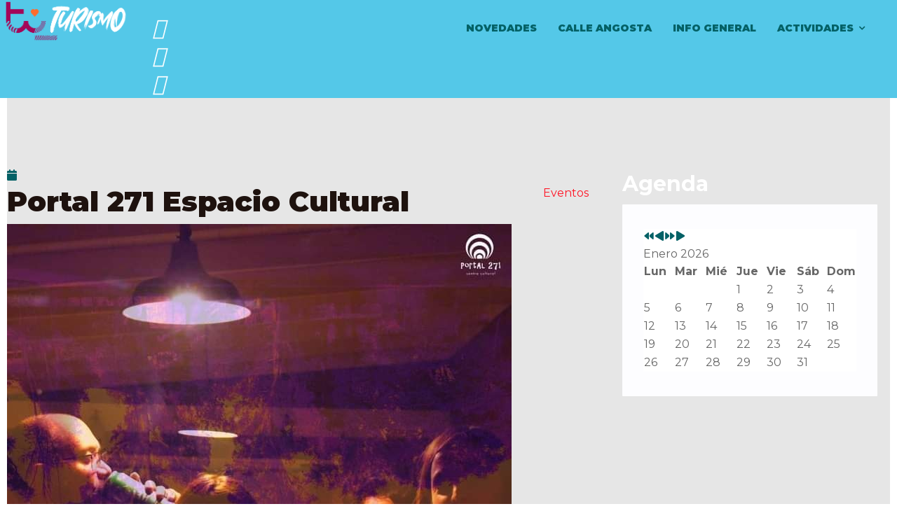

--- FILE ---
content_type: text/html; charset=utf-8
request_url: https://turismo.villamercedes.gov.ar/turismo/eventos/76-portal-271-espacio-cultural/2021-11-13-17-00.html
body_size: 12796
content:

<!doctype html>
<html lang="es-es" dir="ltr">
    <head>
        <meta charset="utf-8">
        <meta name="viewport" content="width=device-width, initial-scale=1, shrink-to-fit=no">
        <link rel="canonical" href="https://turismo.villamercedes.gov.ar/turismo/eventos/76-portal-271-espacio-cultural/2021-11-13-17-00.html">
        <base href="https://turismo.villamercedes.gov.ar/turismo/eventos/76-portal-271-espacio-cultural/2021-11-13-17-00.html" />
	<meta http-equiv="content-type" content="text/html; charset=utf-8" />
	<meta name="description" content="LES PETRICOR música tocan todo en el patio del portal!!! . Reservas al 2644855323" />
	<meta name="generator" content="HELIX_ULTIMATE_GENERATOR_TEXT" />
	<title>Turismo Villa Mercedes - PORTAL 271 ESPACIO CULTURAL</title>
	<link href="/images/Logos/recurso-1celeste_2.png" rel="shortcut icon" type="image/vnd.microsoft.icon" />
	<link href="https://turismo.villamercedes.gov.ar/component/search/?Itemid=321&amp;id=76:76-portal-271-espacio-cultural&amp;date=2021-11-13-17-00&amp;format=opensearch" rel="search" title="Buscar Turismo Villa Mercedes" type="application/opensearchdescription+xml" />
	<link href="/media/com_icagenda/icicons/style.css?73f75a50a5cdc9cccd0e2960e33dc78d" rel="stylesheet" type="text/css" />
	<link href="/media/com_icagenda/css/icagenda.css?73f75a50a5cdc9cccd0e2960e33dc78d" rel="stylesheet" type="text/css" />
	<link href="/media/com_icagenda/css/icagenda-front.css?73f75a50a5cdc9cccd0e2960e33dc78d" rel="stylesheet" type="text/css" />
	<link href="/media/com_icagenda/css/tipTip.css?73f75a50a5cdc9cccd0e2960e33dc78d" rel="stylesheet" type="text/css" />
	<link href="/media/com_icagenda/leaflet/leaflet.css" rel="stylesheet" type="text/css" />
	<link href="/components/com_icagenda/themes/packs/ic_rounded/css/ic_rounded_component.css" rel="stylesheet" type="text/css" />
	<link href="/plugins/system/jce/css/content.css?badb4208be409b1335b815dde676300e" rel="stylesheet" type="text/css" />
	<link href="//fonts.googleapis.com/css?family=Montserrat:100,100i,200,200i,300,300i,400,400i,500,500i,600,600i,700,700i,800,800i,900,900i&subset=cyrillic-ext&display=swap" rel="stylesheet" media="none" onload="media=&quot;all&quot;" type="text/css" />
	<link href="/templates/themis/css/bootstrap.min.css" rel="stylesheet" type="text/css" />
	<link href="/plugins/system/helixultimate/assets/css/system-j3.min.css" rel="stylesheet" type="text/css" />
	<link href="/templates/themis/css/font-awesome.min.css" rel="stylesheet" type="text/css" />
	<link href="/templates/themis/css/template.css" rel="stylesheet" type="text/css" />
	<link href="/templates/themis/css/presets/default.css" rel="stylesheet" type="text/css" />
	<link href="/components/com_sppagebuilder/assets/css/font-awesome-5.min.css" rel="stylesheet" type="text/css" />
	<link href="/components/com_sppagebuilder/assets/css/font-awesome-v4-shims.css" rel="stylesheet" type="text/css" />
	<link href="/components/com_sppagebuilder/assets/css/animate.min.css" rel="stylesheet" type="text/css" />
	<link href="/components/com_sppagebuilder/assets/css/sppagebuilder.css" rel="stylesheet" type="text/css" />
	<link href="https://turismo.villamercedes.gov.ar/modules/mod_ebwhatsappchat/assets/css/whatapp_style.css" rel="stylesheet" type="text/css" />
	<link href="/components/com_sppagebuilder/assets/css/magnific-popup.css" rel="stylesheet" type="text/css" />
	<link href="/components/com_icagenda/themes/packs/default/css/default_module.css" rel="stylesheet" type="text/css" />
	<style type="text/css">

@media screen and (min-width:1201px){


}

@media screen and (min-width:769px) and (max-width:1200px){



.ic-info-box {
	text-align: center;
	width: auto;
}

.ic-info-box .ic-info-box-header {
	width: 86%;
}

.ic-info-box .ic-info-box-content {
	width: 64%;
}

.ic-info-box .ic-info-box-file {
	width: 100px;
}


.ic-filters-label {
	margin-bottom: 8px;
}
.ic-filters-label-title-2,
.ic-filters-label-title-3 {
	margin-bottom: -5px;
	height: 40px;
	line-height: 40px;
}
.ic-filters-btn-2 {
	height: 40px;
	line-height: 40px;
}
.ic-filters-controls {
	padding: 0;
}
.ic-search-submit,
.ic-search-reset {
	width: 50%;
}

}

@media screen and (min-width:481px) and (max-width:768px){



.ic-event-header {
	width: auto;
}
.ic-title-header {
	width: 98%;
	text-align: left;
}
.ic-title-cat {
	width: 98%;
	text-align: left;
}



.ic-event-title > .ic-features-container {
}

.ic-event-header > .ic-features-container {
	margin-right: 0;
	margin-top: 0;
}
.ic-features-container {
	clear: both;
	text-align: center;
}
.ic-feature-icon {
	float: none;
	display: inline-block;
}


.ic-filters-label {
	margin-bottom: 8px;
}
.ic-filters-label-title-2,
.ic-filters-label-title-3 {
	margin-bottom: -5px;
	height: 40px;
	line-height: 40px;
}
.ic-filters-btn-2 {
	height: 40px;
	line-height: 40px;
}
.ic-filters-controls {
	padding: 0;
}
.ic-search-submit,
.ic-search-reset {
	width: 50%;
}

}

@media screen and (max-width:480px){



.ic-event{
	margin: 20px 0;
}
.ic-box-date {
	width: auto;
	float: none;
}
.ic-content {
	width: auto;
	float:none;
}


.ic-event-header {
	width: auto;
}
.ic-title-header {
	width: 98%;
	text-align: center;
}
.ic-title-cat {
	width: 98%;
	text-align: center;
}


.ic-share {
	display:none;
}



.ic-event-title > .ic-features-container {
}

.ic-event-header > .ic-features-container {
	margin-right: 0;
	margin-top: 0;
}
.ic-features-container {
	clear: both;
	text-align: center;
}
.ic-feature-icon {
	float: none;
	display: inline-block;
}


.ic-info-box .ic-info-box-file {
	width: auto;
	float: none;
}
.ic-divCell {
	float: left;
}


.icagenda_form input,
.icagenda_form input[type="file"],
.icagenda_form .input-large,
.icagenda_form .input-xlarge,
.icagenda_form .input-xxlarge,
.icagenda_form .select-large,
.icagenda_form .select-xlarge,
.icagenda_form .select-xxlarge {
	width: 90%;
}
.icagenda_form .input-small {
	width: 90px;
}
.icagenda_form .select-small {
	width: 114px;
}
.icagenda_form .ic-date-input {
	width: auto;
}
.ic-captcha-label {
	display: none;
}


.ic-filters-label {
	margin-bottom: 8px;
}
.ic-filters-label-title-2,
.ic-filters-label-title-3 {
	margin-bottom: -5px;
	height: 40px;
	line-height: 40px;
}
.ic-filters-btn-2 {
	height: 40px;
	line-height: 40px;
}
.ic-filters-controls {
	padding: 0;
}
.ic-search-submit,
.ic-search-reset {
	width: 100%;
}
.ic-button-more > .ic-row1 {
	height: 40px;
}

}
body{font-family: 'Montserrat', sans-serif;font-weight: 400;text-decoration: none;}
h1{font-family: 'Montserrat', sans-serif;font-weight: 900;text-decoration: none;}
h2{font-family: 'Montserrat', sans-serif;font-weight: 800;text-decoration: none;}
h3{font-family: 'Montserrat', sans-serif;font-weight: 900;text-decoration: none;}
h4{font-family: 'Montserrat', sans-serif;text-decoration: none;}
h5{font-family: 'Montserrat', sans-serif;font-weight: 600;text-decoration: none;}
h6{font-family: 'Montserrat', sans-serif;font-weight: 600;text-decoration: none;}
.sp-megamenu-parent > li > a, .sp-megamenu-parent > li > span, .sp-megamenu-parent .sp-dropdown li.sp-menu-item > a{font-family: 'Montserrat', sans-serif;font-weight: 900;color: #b85c5c;text-decoration: none;}
.logo-image {height:60px;}.logo-image-phone {height:60px;}#sp-section-1{ background-color:#54C8E8;color:#595959; }#sp-section-1 a{color:#046166;}#sp-section-1 a:hover{color:#FFB803;}#sp-main-body{ background-color:#E6E6E6;color:#1E120E;margin:0px 10px 0px 10px; }#sp-main-body a{color:#046166;}#sp-main-body a:hover{color:#F5B02A;}#sp-bottom{ background-color:#FFFFFF; }#sp-bottom a{color:#F5B02A;}#sp-bottom a:hover{color:#F5B02A;}#sp-footer{ background-color:#43B3B2;color:#1E120E; }#sp-footer a{color:#FFFFFF;}
@media screen and (min-width:1201px){


}

@media screen and (min-width:769px) and (max-width:1200px){


}

@media screen and (min-width:481px) and (max-width:768px){


}

@media screen and (max-width:480px){



	#ictip a.close {
		padding-right:15px;
	}

}

	</style>
	<script type="application/json" class="joomla-script-options new">{"data":{"breakpoints":{"tablet":991,"mobile":480},"header":{"stickyOffset":"100"}},"csrf.token":"63bec6dc8df17c6f4c9ce76196b28f17","system.paths":{"root":"","base":""}}</script>
	<script src="/media/jui/js/jquery.min.js?73f75a50a5cdc9cccd0e2960e33dc78d" type="text/javascript"></script>
	<script src="/media/jui/js/jquery-noconflict.js?73f75a50a5cdc9cccd0e2960e33dc78d" type="text/javascript"></script>
	<script src="/media/jui/js/jquery-migrate.min.js?73f75a50a5cdc9cccd0e2960e33dc78d" type="text/javascript"></script>
	<script src="/media/com_icagenda/js/jquery.tipTip.js?73f75a50a5cdc9cccd0e2960e33dc78d" type="text/javascript"></script>
	<script src="/media/com_icagenda/leaflet/leaflet.js" type="text/javascript"></script>
	<script src="/templates/themis/js/popper.min.js" type="text/javascript"></script>
	<script src="/templates/themis/js/bootstrap.min.js" type="text/javascript"></script>
	<script src="/templates/themis/js/main.js" type="text/javascript"></script>
	<script src="/components/com_sppagebuilder/assets/js/jquery.parallax.js" type="text/javascript"></script>
	<script src="/components/com_sppagebuilder/assets/js/sppagebuilder.js" type="text/javascript"></script>
	<script src="/components/com_sppagebuilder/assets/js/jquery.magnific-popup.min.js" type="text/javascript"></script>
	<script src="/modules/mod_iccalendar/js/jQuery.highlightToday.min.js" type="text/javascript"></script>
	<script src="/media/system/js/core.js?73f75a50a5cdc9cccd0e2960e33dc78d" type="text/javascript"></script>
	<script type="text/javascript">
	jQuery(document).ready(function(){
		jQuery(".iCtip").tipTip({maxWidth: "200", defaultPosition: "top", edgeOffset: 1});
	});document.addEventListener("DOMContentLoaded", function() {var mapid = document.getElementById("ic-map-76");if (mapid !== null) { var lat = "", lng = "", map = L.map("ic-map-76").setView([lat, lng], 16);L.tileLayer("https://{s}.tile.openstreetmap.org/{z}/{x}/{y}.png", {attribution: "&copy; <a href=\"https://www.openstreetmap.org/copyright\">OpenStreetMap</a> contributors"}).addTo(map);L.marker([lat, lng]).addTo(map)}});jQuery(function($){ $(".iCtip").tipTip({"activation":"hover","keepAlive":false,"maxWidth":"200px","edgeOffset":1,"defaultPosition":"top"}); });jQuery(function($){ $(".ic-addtocal").tipTip({"activation":"hover","keepAlive":true,"maxWidth":"200px","edgeOffset":1,"defaultPosition":"bottom"}); });template="themis";
		jQuery(document).ready(function(){
			jQuery("#mod_iccalendar_149").highlightToday("show_today");
		});
	
	</script>
	<meta property="og:title" content="PORTAL 271 ESPACIO CULTURAL" />
	<meta property="og:type" content="article" />
	<meta property="og:image" content="https://turismo.villamercedes.gov.ar/images/255710718_419703493146508_1817383288108610576_n.jpg" />
	<meta property="og:url" content="https://turismo.villamercedes.gov.ar/turismo/eventos/76-portal-271-espacio-cultural/2021-11-13-17-00.html" />
	<meta property="og:description" content="LES PETRICOR música tocan todo en el patio del portal!!! . Reservas al 2644855323" />
	<meta property="og:site_name" content="Turismo Villa Mercedes" />
    </head>
    <body class="site helix-ultimate hu com_icagenda com-icagenda view-event layout-default task-none itemid-321 es-es ltr sticky-header layout-fluid offcanvas-init offcanvs-position-left">
    
    <div class="body-wrapper">
        <div class="body-innerwrapper">
                        
<section id="sp-section-1" >

				
	
<div class="row">
	<div id="sp-logo" class="col-lg-2 "><div class="sp-column "><a id="offcanvas-toggler" aria-label="Navigation" class="offcanvas-toggler-left d-block d-lg-none" href="#"><span class="fa fa-bars" aria-hidden="true" title="Navigation"></span></a><div class="logo"><a href="/"><img class="logo-image d-none d-lg-inline-block" src="/images/Logos/Turismo_LogoNuevo.png" alt="Turismo Villa Mercedes"><img class="logo-image-phone d-inline-block d-lg-none" src="/images/Logos/Turismo_LogoNuevo.png" alt="Turismo Villa Mercedes"></a></div></div></div><div id="sp-bottom-top1" class="col-lg-4 "><div class="sp-column "><div class="sp-module "><div class="sp-module-content"><div class="mod-sppagebuilder  sp-page-builder" data-module_id="104">
	<div class="page-content">
		<div id="section-id-1682892671266" class="sppb-section sppb-hidden-xs" ><div class="sppb-container-inner"><div class="sppb-row"><div class="sppb-col-md-2" id="column-wrap-id-1682892671269"><div id="column-id-1682892671269" class="sppb-column" ><div class="sppb-column-addons"></div></div></div><div class="sppb-col-md-2" id="column-wrap-id-1682892671271"><div id="column-id-1682892671271" class="sppb-column" ><div class="sppb-column-addons"></div></div></div><div class="sppb-col-md-2" id="column-wrap-id-1682957874195"><div id="column-id-1682957874195" class="sppb-column" ><div class="sppb-column-addons"><div id="sppb-addon-wrapper-1682959019033" class="sppb-addon-wrapper"><div id="sppb-addon-1682959019033" class="clearfix "     ><div class="sppb-icon  sppb-text-center sppb-icon-hover-effect-zoom-in"><a rel="noopener noreferrer" target="_blank" href="https://walink.co/07575f"><span class="sppb-icon-inner"><i class="fab fa-whatsapp" aria-hidden="true"></i></span></a></div><style type="text/css">#sppb-addon-wrapper-1682959019033 {
margin:0px 0px 0px 0px;}
#sppb-addon-1682959019033 {
	box-shadow: 0 0 0 0 #ffffff;
}
@media (min-width: 768px) and (max-width: 991px) {#sppb-addon-1682959019033 {}#sppb-addon-wrapper-1682959019033 {margin-top: 0px;margin-right: 0px;margin-bottom: 20px;margin-left: 0px;}}@media (max-width: 767px) {#sppb-addon-1682959019033 {}#sppb-addon-wrapper-1682959019033 {margin-top: 0px;margin-right: 0px;margin-bottom: 10px;margin-left: 0px;}}</style><style type="text/css">#sppb-addon-1682959019033 .sppb-icon-inner {height: 40px;width: 40px;color: #ffffff;
}
#sppb-addon-1682959019033 .sppb-icon-inner i {line-height: 40px;font-size: 30px;
}
</style></div></div></div></div></div><div class="sppb-col-md-2" id="column-wrap-id-1682959000742"><div id="column-id-1682959000742" class="sppb-column" ><div class="sppb-column-addons"><div id="sppb-addon-wrapper-1682978005895" class="sppb-addon-wrapper"><div id="sppb-addon-1682978005895" class="clearfix "     ><div class="sppb-icon  sppb-text-center sppb-icon-hover-effect-zoom-in"><a rel="noopener noreferrer" target="_blank" href="mailto: infoturismo.vm@gmail.com"><span class="sppb-icon-inner"><i class="fas fa-mail-bulk" aria-hidden="true"></i></span></a></div><style type="text/css">#sppb-addon-wrapper-1682978005895 {
margin:0px 0px 0px 0px;}
#sppb-addon-1682978005895 {
	box-shadow: 0 0 0 0 #ffffff;
}
@media (min-width: 768px) and (max-width: 991px) {#sppb-addon-1682978005895 {}#sppb-addon-wrapper-1682978005895 {margin-top: 0px;margin-right: 0px;margin-bottom: 20px;margin-left: 0px;}}@media (max-width: 767px) {#sppb-addon-1682978005895 {}#sppb-addon-wrapper-1682978005895 {margin-top: 0px;margin-right: 0px;margin-bottom: 10px;margin-left: 0px;}}</style><style type="text/css">#sppb-addon-1682978005895 .sppb-icon-inner {height: 40px;width: 40px;color: #ffffff;
}
#sppb-addon-1682978005895 .sppb-icon-inner i {line-height: 40px;font-size: 30px;
}
</style></div></div></div></div></div><div class="sppb-col-md-2" id="column-wrap-id-1682959031352"><div id="column-id-1682959031352" class="sppb-column" ><div class="sppb-column-addons"><div id="sppb-addon-wrapper-1682978005898" class="sppb-addon-wrapper"><div id="sppb-addon-1682978005898" class="clearfix "     ><div class="sppb-icon  sppb-text-center sppb-icon-hover-effect-zoom-in"><a rel="noopener noreferrer" target="_blank" href="https://www.facebook.com/profile.php?id=100063646955223"><span class="sppb-icon-inner"><i class="fab fa-facebook-f" aria-hidden="true"></i></span></a></div><style type="text/css">#sppb-addon-wrapper-1682978005898 {
margin:0px 0px 0px 0px;}
#sppb-addon-1682978005898 {
	box-shadow: 0 0 0 0 #ffffff;
}
@media (min-width: 768px) and (max-width: 991px) {#sppb-addon-1682978005898 {}#sppb-addon-wrapper-1682978005898 {margin-top: 0px;margin-right: 0px;margin-bottom: 20px;margin-left: 0px;}}@media (max-width: 767px) {#sppb-addon-1682978005898 {}#sppb-addon-wrapper-1682978005898 {margin-top: 0px;margin-right: 0px;margin-bottom: 10px;margin-left: 0px;}}</style><style type="text/css">#sppb-addon-1682978005898 .sppb-icon-inner {height: 40px;width: 40px;color: #ffffff;
}
#sppb-addon-1682978005898 .sppb-icon-inner i {line-height: 40px;font-size: 30px;
}
</style></div></div></div></div></div><div class="sppb-col-md-2" id="column-wrap-id-1682959031353"><div id="column-id-1682959031353" class="sppb-column" ><div class="sppb-column-addons"><div id="sppb-addon-wrapper-1682978005901" class="sppb-addon-wrapper"><div id="sppb-addon-1682978005901" class="clearfix "     ><div class="sppb-icon  sppb-text-center sppb-icon-hover-effect-zoom-in"><a rel="noopener noreferrer" target="_blank" href="https://www.instagram.com/turismo_vm/?fbclid=IwAR0Mz0HDSmv5X3k3JgemrT4Qeyq7fUcTCVTkuwfl8mjhbBbn2vXxcEcr9VI"><span class="sppb-icon-inner"><i class="fab fa-instagram" aria-hidden="true"></i></span></a></div><style type="text/css">#sppb-addon-wrapper-1682978005901 {
margin:0px 0px 0px 0px;}
#sppb-addon-1682978005901 {
	box-shadow: 0 0 0 0 #ffffff;
}
@media (min-width: 768px) and (max-width: 991px) {#sppb-addon-1682978005901 {}#sppb-addon-wrapper-1682978005901 {margin-top: 0px;margin-right: 0px;margin-bottom: 20px;margin-left: 0px;}}@media (max-width: 767px) {#sppb-addon-1682978005901 {}#sppb-addon-wrapper-1682978005901 {margin-top: 0px;margin-right: 0px;margin-bottom: 10px;margin-left: 0px;}}</style><style type="text/css">#sppb-addon-1682978005901 .sppb-icon-inner {height: 40px;width: 40px;color: #ffffff;
}
#sppb-addon-1682978005901 .sppb-icon-inner i {line-height: 40px;font-size: 30px;
}
</style></div></div></div></div></div></div></div></div><style type="text/css">.sp-page-builder .page-content #section-id-1569825155938{padding-top:0px;padding-right:0px;padding-bottom:0px;padding-left:0px;margin-top:0px;margin-right:0px;margin-bottom:0px;margin-left:0px;}#column-id-1569825155943{box-shadow:0 0 0 0 #fff;}.sp-page-builder .page-content #section-id-1568025016507{padding-top:0px;padding-right:0px;padding-bottom:0px;padding-left:0px;margin-top:0px;margin-right:0px;margin-bottom:0px;margin-left:0px;}#column-id-1568025016506{box-shadow:0 0 0 0 #fff;}.sp-page-builder .page-content #section-id-1568011642624{padding-top:0px;padding-right:0px;padding-bottom:0px;padding-left:0px;margin-top:0px;margin-right:0px;margin-bottom:0px;margin-left:0px;}@media (max-width:767px) { .sp-page-builder .page-content #section-id-1568011642624{padding-top:0px;padding-right:0px;padding-bottom:0px;padding-left:0px;} }#column-id-1568011642623{box-shadow:0 0 0 0 #fff;}.sp-page-builder .page-content #section-id-1567762716676{padding-top:0px;padding-right:0px;padding-bottom:0px;padding-left:0px;margin-top:0px;margin-right:0px;margin-bottom:0px;margin-left:0px;}#column-id-1567762716675{box-shadow:0 0 0 0 #fff;}.sp-page-builder .page-content #section-id-1682892671266{padding-top:0px;padding-right:0px;padding-bottom:0px;padding-left:0px;margin-top:20px;margin-right:0px;margin-bottom:0px;margin-left:0px;box-shadow:0 0 0 0 #ffffff;}#column-id-1682892671269{box-shadow:0 0 0 0 #fff;}#column-id-1682892671271{box-shadow:0 0 0 0 #fff;}</style>	</div>
</div>
</div></div></div></div><div id="sp-menu" class="col-lg-6 "><div class="sp-column "><div class="sp-module  pull-right themis-top-search"><div class="sp-module-content">
<div class="top-search-wrapper">
    <div class="icon-top-wrapper">
        <i class="fa fa-search search-open-icon" aria-hidden="true"></i>
        <i class="fa fa-times search-close-icon" aria-hidden="true"></i>
    </div>
</div> <!-- /.top-search-wrapper -->
<div class="top-search-input-wrap">
    <div class="search-wrap search-upper-part">
        <form action="/turismo/eventos.html" method="post">
            <div class="search  pull-right themis-top-search">
                <div class="sp_search_input"><input name="searchword" maxlength="200"  class="mod-search-searchword inputbox pull-right themis-top-search" type="text" size="100" value="" placeholder="Buscar..." /><span class="search-info-text">Hit enter to search or ESC to close</span></div>                <input type="hidden" name="task" value="search" />
                <input type="hidden" name="option" value="com_search" />
                <input type="hidden" name="Itemid" value="321" />
            </div>
        </form>
    </div>
    <div class="search-bottom-part">
        <div class="container">
            <div class="row">
                <div class="col-sm-6 col-xs-12">
                                    </div>
                <div class="col-sm-6 col-xs-12">
                                    </div>
            </div>
        </div>
    </div>
</div> <!-- /.top-search-input-wrap --></div></div><nav class="sp-megamenu-wrapper" role="navigation"><ul class="sp-megamenu-parent menu-animation-none d-none d-lg-block"><li class="sp-menu-item"><a   href="/novedades.html"  >Novedades</a></li><li class="sp-menu-item"><a   href="/calle-angosta.html"  >Calle Angosta</a></li><li class="sp-menu-item"><a   href="/info-general.html"  >Info General</a></li><li class="sp-menu-item sp-has-child active"><div class="sp-dropdown sp-dropdown-main sp-menu-right" style="width: 240px;"><div class="sp-dropdown-inner"><ul class="sp-dropdown-items"><li class="sp-menu-item current-item active"><a aria-current="page"  href="/turismo/eventos.html"  >Eventos</a></li><li class="sp-menu-item"></li><li class="sp-menu-item"></li><li class="sp-menu-item"></li><li class="sp-menu-item"></li><li class="sp-menu-item"></li></ul></div></div></li><li class="sp-menu-item sp-has-child custom-full-menu"><div class="sp-dropdown sp-dropdown-main sp-dropdown-mega sp-menu-full container" style=""><div class="sp-dropdown-inner"><div class="row"><div class="col-sm-6"><ul class="sp-mega-group"><li class="item-230 menu_item item-header"><ul class="sp-mega-group-child sp-dropdown-items"><li class="sp-menu-item"><a   href="/informacion/gastronomia/comedores-restaurantes-bares.html"  >Comedores, Restaurantes, Bares</a></li><li class="sp-menu-item"><a   href="/informacion/gastronomia/gastronomia-calle-angosta.html"  >Gastronomía Calle Angosta</a></li><li class="sp-menu-item"><a   href="/informacion/gastronomia/paseo-gastronomico.html"  >Paseo Gastronómico</a></li><li class="sp-menu-item"><a   href="/informacion/gastronomia/cafes-y-buffets.html"  >Cafes y Buffets</a></li><li class="sp-menu-item"><a   href="/informacion/gastronomia/rotiserias.html"  >Rotiserías</a></li><li class="sp-menu-item"><a   href="/informacion/gastronomia/heladerias.html"  >Heladerías</a></li></ul></li><li class="item-231 menu_item item-header"><a  class="sp-group-title" href="/actividades.html"  >Actividades</a><ul class="sp-mega-group-child sp-dropdown-items"><li class="sp-menu-item"><a   href="/actividades/museos.html"  >Museos</a></li><li class="sp-menu-item"><a   href="/actividades/espacios-culturales.html"  >Espacios Culturales</a></li><li class="sp-menu-item"><a   href="/actividades/campings-y-balnearios.html"  >Campings y Balnearios</a></li><li class="sp-menu-item"><a   href="/actividades/pertenencias.html"  >Pertenencias</a></li></ul></li></ul></div><div class="col-sm-6"><ul class="sp-mega-group"><li class="item-117 module "><div class="sp-module "><h3 class="sp-module-title">Novedades</h3><div class="sp-module-content"><div class="latestnews">
			<div itemscope itemtype="http://schema.org/Article">
						<div class="img-responsive article-list-img ">
				<a href="/component/content/article/esto-todavia-no-termina.html?catid=10&amp;Itemid=101" class="finatic-news-title" itemprop="url">
					<img src="/images/2023/05/02/carock2_thumbnail.jpg">
				</a>
			</div>
						<div class="latest-post-content-wrap">
				<div class="latest-post-info">
					<span class="category-date">02 Mayo 2023</span>
				</div>
				<div class="latest-post-title">
					<a href="/component/content/article/esto-todavia-no-termina.html?catid=10&amp;Itemid=101" class="finatic-news-title" itemprop="url">
						<span itemprop="name">
							🔥😎🙌🏻 Esto todavía no termina 						</span>
					</a>
				</div>
			</div>
		</div>
		
				<div itemscope itemtype="http://schema.org/Article">
						<div class="img-responsive article-list-img ">
				<a href="/component/content/article/calle-angosta-rock-las-entradas-estaran-a-la-venta-en-el-museo-ferroviario.html?catid=10&amp;Itemid=101" class="finatic-news-title" itemprop="url">
					<img src="/images/2023/04/26/venta entradas carock_thumbnail.jpg">
				</a>
			</div>
						<div class="latest-post-content-wrap">
				<div class="latest-post-info">
					<span class="category-date">26 Abril 2023</span>
				</div>
				<div class="latest-post-title">
					<a href="/component/content/article/calle-angosta-rock-las-entradas-estaran-a-la-venta-en-el-museo-ferroviario.html?catid=10&amp;Itemid=101" class="finatic-news-title" itemprop="url">
						<span itemprop="name">
							🤟🏻👨🏻‍🎤🎸Calle Angosta Rock: las entradas estarán a la venta en el Museo Ferroviario 						</span>
					</a>
				</div>
			</div>
		</div>
		
		</div>
</div></div></li></ul></div></div></div></div></li><li class="sp-menu-item sp-has-child"><a   href="/actividades.html"  >Actividades</a><div class="sp-dropdown sp-dropdown-main sp-menu-right" style="width: 240px;"><div class="sp-dropdown-inner"><ul class="sp-dropdown-items"><li class="sp-menu-item"><a   href="/actividades/museos.html"  >Museos</a></li><li class="sp-menu-item"><a   href="/actividades/espacios-culturales.html"  >Espacios Culturales</a></li><li class="sp-menu-item"><a   href="/actividades/campings-y-balnearios.html"  >Campings y Balnearios</a></li><li class="sp-menu-item"><a   href="/actividades/pertenencias.html"  >Pertenencias</a></li></ul></div></div></li></ul></nav></div></div></div>
				
</section>
<section id="sp-main-body" >

									
	
<div class="row">
	
<main id="sp-component" class="col-lg-8 ">
	<div class="sp-column ">
		<div id="system-message-container">
	</div>


		
		<!-- iCagenda CORE 3.8.16 by Jooml!C - https://www.joomlic.com -->
<div id="icagenda" class="ic-event-view">

		
<div class="ic-top-buttons">


		
		<div class="ic-manager-toolbar">
			</div>

	<div class="ic-buttons">

				
						<div class="ic-icon">
			<a class="ic-addtocal" style="cursor: pointer;" title="&lt;div class=&quot;ic-tip-title&quot;&gt;Añadir al Calendario&lt;/div&gt;&lt;div class=&quot;ic-tip-link&quot;&gt;&lt;a href=&quot;https://www.google.com/calendar/event?action=TEMPLATE&amp;text=PORTAL+271+ESPACIO+CULTURAL...&amp;dates=20211113T170000/20211113T170000&amp;location=PORTAL+271++-+&amp;trp=true&amp;details=LES+PETRICOR+m%C3%BAsica+tocan+todo+en+el+patio+del+portal%21%21%21+.%0D%0AReservas+al...&quot; class=&quot;ic-title-cal-tip&quot; rel=&quot;nofollow&quot; target=&quot;_blank&quot;&gt;&lt;img class=&quot;ic-svg ic-addtocal-svg-24&quot; src=&quot;https://turismo.villamercedes.gov.ar/media/com_icagenda/images/addtocal/png/google-calendar.png&quot; alt=&quot;Calendario de Google&quot; srcset=&quot;https://turismo.villamercedes.gov.ar/media/com_icagenda/images/addtocal/svg/google-calendar.svg&quot; /&gt;&lt;span class=&quot;ic-addtocal-text-24&quot;&gt;Calendario de Google&lt;/span&gt;&lt;/a&gt;&lt;/div&gt;" rel="nofollow">
<span class="iCicon iCicon-calendar"></span>
</a>		</div>
		
	</div>


</div>

	<!-- ic_rounded -->
		
		
		
<!-- Event details -->


		<div class="event-header ic-event-header ic-clearfix">

				<div class="title-header ic-title-header ic-float-left">
			<h1>
				Portal 271 Espacio Cultural			</h1>
		</div>

				
				<div class="title-cat ic-title-cat ic-float-right ic-details-cat" style="color:#ff1424;">
			Eventos		</div>

	</div>

		<div class="ic-clearfix">

				<div class="ic-event-addthis ic-float-left">
			<div class="share ic-share" style="position: fixed;"><!-- AddThis Button BEGIN --><div class="addthis_toolbox addthis_floating_style addthis_32x32_style" style="right: 2%; top: 40%;"><a class="addthis_button_preferred_1"></a><a class="addthis_button_preferred_2"></a><a class="addthis_button_preferred_3"></a><a class="addthis_button_preferred_4"></a><a class="addthis_button_compact"></a><a class="addthis_counter addthis_bubble_style"></a></div><script type="text/javascript">var addthis_config = {"data_track_addressbar":false};</script><script type="text/javascript" src="https://s7.addthis.com/js/300/addthis_widget.js#pubid=ra-5024db5322322e8b" async="async"></script><!-- AddThis Button END --></div>		</div>

				<div class="ic-event-registration ic-float-right">
					</div>

	</div>

		<div class="icinfo ic-info ic-clearfix">

							<div class="image ic-image">
				<img src="/images/255710718_419703493146508_1817383288108610576_n.jpg" alt="255710718_419703493146508_1817383288108610576_n" />			</div>
		
				<div class="details ic-details">

						<div class="ic-event-date">
				<strong>Fecha:</strong>&nbsp;<span class="ic-single-next">Sábado,&nbsp;13&nbsp;de&nbsp;Noviembre&nbsp;de&nbsp;2021</span> <span class="ic-single-starttime">17:00</span>			</div>

						<p>

													<strong>Lugar de reunión:</strong>&nbsp;PORTAL 271 				
								
								
			</p>

		</div>

		
						<div id="ic-detail-desc" class="ic-detail-desc">
			<div class="ic-short-description">
							</div>
			<div class="ic-full-description">
				<div dir="auto"><span class="pq6dq46d tbxw36s4 knj5qynh kvgmc6g5 ditlmg2l oygrvhab nvdbi5me sf5mxxl7 gl3lb2sf hhz5lgdu"><img src="https://static.xx.fbcdn.net/images/emoji.php/v9/t1f/1/16/1f3b6.png" alt="?" width="16" height="16" /></span><span class="pq6dq46d tbxw36s4 knj5qynh kvgmc6g5 ditlmg2l oygrvhab nvdbi5me sf5mxxl7 gl3lb2sf hhz5lgdu"><img src="https://static.xx.fbcdn.net/images/emoji.php/v9/t9e/1/16/1f3b5.png" alt="?" width="16" height="16" /></span>LES PETRICOR música tocan todo en el patio del portal!!! .</div>
<div dir="auto">Reservas al 2644855323</div>			</div>
		
		
			<p>&nbsp;</p>

						
		</div>
		
	</div>

		
			<p>&nbsp;</p>
	<div id="detail-date-list" class="ic-clearfix">
		<h3 class="alldates">Todas las fechas</h3><br />
		<div class="datesList">
						<ul class="alldates"><li class="alldates">Sábado,&nbsp;13&nbsp;de&nbsp;Noviembre&nbsp;de&nbsp;2021 <span class="evttime">17:00</span></li></ul>		</div>
	</div>
	
		
		</div>
<div style="text-align: center; font-size: 12px; text-decoration: none"><p>Desarrollado por <a href="https://www.icagenda.com" target="_blank" style="font-weight: bold; text-decoration: none !important;">iCagenda</a></p></div>

			</div>
</main>
<aside id="sp-right" class="col-lg-4 "><div class="sp-column "><div class="sp-module "><h3 class="sp-module-title">Agenda</h3><div class="sp-module-content"><!-- iCagenda - Calendar --><div tabindex="0" id="ic-calendar-149" class="">
<!-- Calendar -->


<div class="default iccalendar " style=" color:#666666; background-color:#ffffff;" id="149"><div id="mod_iccalendar_149">
			<div class="icagenda_header">
			</div><div class="icnav"><a id="ic-prev-year" class="backicY icagendabtn_149" href="https://turismo.villamercedes.gov.ar/turismo/eventos/76-portal-271-espacio-cultural/2021-11-13-17-00.html?iccaldate=2025-01-1" rel="nofollow"><span style="height: 1px; width: 1px; position: absolute; overflow: hidden; top: -10px;" title="">Año anterior</span><span class="iCicon iCicon-backicY"></span></a><a id="ic-prev-month" class="backic icagendabtn_149" href="https://turismo.villamercedes.gov.ar/turismo/eventos/76-portal-271-espacio-cultural/2021-11-13-17-00.html?iccaldate=2025-12-1" rel="nofollow"><span style="height: 1px; width: 1px; position: absolute; overflow: hidden; top: -10px;" title="">Mes anterior</span><span class="iCicon iCicon-backic"></span></a><a id="ic-next-year" class="nexticY icagendabtn_149" href="https://turismo.villamercedes.gov.ar/turismo/eventos/76-portal-271-espacio-cultural/2021-11-13-17-00.html?iccaldate=2027-01-1" rel="nofollow"><span style="height: 1px; width: 1px; position: absolute; overflow: hidden; top: -10px;" title="">Próximo año</span><span class="iCicon iCicon-nexticY"></span></a><a id="ic-next-month" class="nextic icagendabtn_149" href="https://turismo.villamercedes.gov.ar/turismo/eventos/76-portal-271-espacio-cultural/2021-11-13-17-00.html?iccaldate=2026-2-1" rel="nofollow"><span style="height: 1px; width: 1px; position: absolute; overflow: hidden; top: -10px;" title="">Próximo mes</span><span class="iCicon iCicon-nextic"></span></a><div class="titleic">Enero 2026</div></div><div style="clear:both"></div>
			<table id="icagenda_calendar" class="ic-table" style="width:100%;">
				<thead>
					<tr>
						<th style="width:14.2857143%;background: ;">Lun</th>
						<th style="width:14.2857143%;background: ;">Mar</th>
						<th style="width:14.2857143%;background: ;">Mié</th>
						<th style="width:14.2857143%;background: ;">Jue</th>
						<th style="width:14.2857143%;background: ;">Vie</th>
						<th style="width:14.2857143%;background: ;">Sáb</th>
						<th style="width:14.2857143%;background: ;">Dom</th>
					</tr>
				</thead>
		<tr><td colspan="3"></td><td style="background: ;">
<!-- Module Calendar Day Pop-up -->

	<div class="no-event style_Day" data-cal-date="2026-01-01">
		1	</div>
</td><td style="background: ;">
<!-- Module Calendar Day Pop-up -->

	<div class="no-event style_Day" data-cal-date="2026-01-02">
		2	</div>
</td><td style="background: ;">
<!-- Module Calendar Day Pop-up -->

	<div class="no-event style_Day" data-cal-date="2026-01-03">
		3	</div>
</td><td style="background: ;">
<!-- Module Calendar Day Pop-up -->

	<div class="no-event style_Day" data-cal-date="2026-01-04">
		4	</div>
</td><tr><td style="background: ;">
<!-- Module Calendar Day Pop-up -->

	<div class="no-event style_Day" data-cal-date="2026-01-05">
		5	</div>
</td><td style="background: ;">
<!-- Module Calendar Day Pop-up -->

	<div class="no-event style_Day" data-cal-date="2026-01-06">
		6	</div>
</td><td style="background: ;">
<!-- Module Calendar Day Pop-up -->

	<div class="no-event style_Day" data-cal-date="2026-01-07">
		7	</div>
</td><td style="background: ;">
<!-- Module Calendar Day Pop-up -->

	<div class="no-event style_Day" data-cal-date="2026-01-08">
		8	</div>
</td><td style="background: ;">
<!-- Module Calendar Day Pop-up -->

	<div class="no-event style_Day" data-cal-date="2026-01-09">
		9	</div>
</td><td style="background: ;">
<!-- Module Calendar Day Pop-up -->

	<div class="no-event style_Day" data-cal-date="2026-01-10">
		10	</div>
</td><td style="background: ;">
<!-- Module Calendar Day Pop-up -->

	<div class="no-event style_Day" data-cal-date="2026-01-11">
		11	</div>
</td><tr><td style="background: ;">
<!-- Module Calendar Day Pop-up -->

	<div class="no-event style_Day" data-cal-date="2026-01-12">
		12	</div>
</td><td style="background: ;">
<!-- Module Calendar Day Pop-up -->

	<div class="no-event style_Day" data-cal-date="2026-01-13">
		13	</div>
</td><td style="background: ;">
<!-- Module Calendar Day Pop-up -->

	<div class="no-event style_Day" data-cal-date="2026-01-14">
		14	</div>
</td><td style="background: ;">
<!-- Module Calendar Day Pop-up -->

	<div class="no-event style_Day" data-cal-date="2026-01-15">
		15	</div>
</td><td style="background: ;">
<!-- Module Calendar Day Pop-up -->

	<div class="no-event style_Day" data-cal-date="2026-01-16">
		16	</div>
</td><td style="background: ;">
<!-- Module Calendar Day Pop-up -->

	<div class="no-event style_Day" data-cal-date="2026-01-17">
		17	</div>
</td><td style="background: ;">
<!-- Module Calendar Day Pop-up -->

	<div class="no-event style_Day" data-cal-date="2026-01-18">
		18	</div>
</td><tr><td style="background: ;">
<!-- Module Calendar Day Pop-up -->

	<div class="no-event style_Day" data-cal-date="2026-01-19">
		19	</div>
</td><td style="background: ;">
<!-- Module Calendar Day Pop-up -->

	<div class="no-event style_Day" data-cal-date="2026-01-20">
		20	</div>
</td><td style="background: ;">
<!-- Module Calendar Day Pop-up -->

	<div class="no-event style_Day" data-cal-date="2026-01-21">
		21	</div>
</td><td style="background: ;">
<!-- Module Calendar Day Pop-up -->

	<div class="no-event style_Day" data-cal-date="2026-01-22">
		22	</div>
</td><td style="background: ;">
<!-- Module Calendar Day Pop-up -->

	<div class="no-event style_Day" data-cal-date="2026-01-23">
		23	</div>
</td><td style="background: ;">
<!-- Module Calendar Day Pop-up -->

	<div class="no-event style_Day" data-cal-date="2026-01-24">
		24	</div>
</td><td style="background: ;">
<!-- Module Calendar Day Pop-up -->

	<div class="no-event style_Day" data-cal-date="2026-01-25">
		25	</div>
</td><tr><td style="background: ;">
<!-- Module Calendar Day Pop-up -->

	<div class="no-event style_Day" data-cal-date="2026-01-26">
		26	</div>
</td><td style="background: ;">
<!-- Module Calendar Day Pop-up -->

	<div class="no-event style_Day" data-cal-date="2026-01-27">
		27	</div>
</td><td style="background: ;">
<!-- Module Calendar Day Pop-up -->

	<div class="no-event style_Day" data-cal-date="2026-01-28">
		28	</div>
</td><td style="background: ;">
<!-- Module Calendar Day Pop-up -->

	<div class="no-event style_Day" data-cal-date="2026-01-29">
		29	</div>
</td><td style="background: ;">
<!-- Module Calendar Day Pop-up -->

	<div class="no-event style_Today" data-cal-date="2026-01-30">
		30	</div>
</td><td style="background: ;">
<!-- Module Calendar Day Pop-up -->

	<div class="no-event style_Day" data-cal-date="2026-01-31">
		31	</div>
</td><td colspan="1"></td></tr></table></div></div>
</div>
<script type="text/javascript">
(function($){
	if ($('.spanEv:visible').length !== 0) {
		return false;
	}
	var icmouse = 'click';
	var mouseout = '1';
	var icclasstip = '.icevent a';
	var icclass = '.iccalendar';
	var position = 'center';
	var posmiddle = 'top';
	var modid = '149';
	var modidid = '#149';
	var icagendabtn = '.icagendabtn_149';
	var mod_iccalendar = '#mod_iccalendar_149';
	var template = '.default';
	var loading = 'cargando...';
	var closetxt = 'Cerrar';
	var tip_type = '1';
	var tipwidth = 600;
	var smallwidththreshold = 481;
	var verticaloffset = 50;
	var css_position = '';
	var mobile_min_width = 320;
	var extra_css = '';

	$(document).on('click touchend', icagendabtn, function(e){		e.preventDefault();

		url=$(this).attr('href');

		$(modidid).html('<\div class="icloading_box"><\div style="text-align:center;">' + loading + '<\/div><\div class="icloading_img"><\/div><\/div>').load(url + ' ' + mod_iccalendar, function(){$('#mod_iccalendar_149').highlightToday();});

	});

	// Calendar Keyboard Accessibility (experimental, since 3.5.14)
	if (typeof first_mod === 'undefined') {
		$i = '1';
		first_mod = modid;
		first_nb = $i;
		nb_mod = $i;
	} else {
		$i = (typeof $i === 'undefined') ? '2' : ++$i;
		nb_mod = $i;
	}

	$('#ic-calendar-'+modid).addClass('ic-'+nb_mod);

	$(document).keydown(function(e){

		// ctrl+alt+C : focus on first Calendar module
		// REMOVE: Polish language conflict, alt+C Ć
//		if (e.ctrlKey && e.altKey && e.keyCode == 67) {
//			$('#ic-calendar-'+first_mod).focus();
//		}

		// ctrl+alt+N : focus on Next calendar module
		if (e.ctrlKey && e.altKey && e.keyCode == 78) {
			if ($('#ic-calendar-'+modid).is(':focus')) {
				activ = $('#ic-calendar-'+modid).attr('class');
				act = activ.split('-');
				act = act[1];
				next = ++act;
			}
			mod_class = $('#ic-calendar-'+modid).attr('class');
			if ($('.ic-'+next).length == 0) next = 1;
			if (mod_class == 'ic-'+next) $('.ic-'+next).focus();
		}

		// On focused calendar module
		if ($('#ic-calendar-'+modid).is(':focus')){
			switch (e.keyCode) {
				case 37:
					// Left arrow pressed
					url = $('#ic-calendar-'+modid+' #ic-prev-month').attr('href');
					break;
				case 38:
					// Top arrow pressed
					url = $('#ic-calendar-'+modid+' #ic-next-year').attr('href');
					break;
				case 39:
					// Right arrow pressed
					url = $('#ic-calendar-'+modid+' #ic-next-month').attr('href');
					break;
				case 40:
					// Top arrow pressed
					url = $('#ic-calendar-'+modid+' #ic-prev-year').attr('href');
					break;
			}

			if ((!e.shiftKey && (e.keyCode == 37 || e.keyCode == 39)) ||
				(e.shiftKey && (e.keyCode == 38 || e.keyCode == 40))) {
				$(modidid).html('<\div class="icloading_box"><\div style="text-align:center;">' + loading + '<\/div><\div class="icloading_img"><\/div><\/div>').load(url + ' ' + mod_iccalendar, function(){$('#mod_iccalendar_149').highlightToday();});
			}

//			if ($(modidid+' '+icclasstip).is(':focus') && e.keyCode == 13){
//				var icmouse = "click";
//			}
		}
	});

	if (tip_type=='2') {	$(document).on(icmouse, this, function(e){
		e.preventDefault();

		$(".iCaTip").tipTip({maxWidth: "400", defaultPosition: "top", edgeOffset: 1, activation:"hover", keepAlive: true});
	});
	}

	if (tip_type=='1') {		$view_width=$(window).width();		if($view_width<smallwidththreshold){			icmouse='click touchend';
		}

		$(document).on(icmouse, modidid+' '+icclasstip, function(e){
			$view_height=$(window).height();			$view_width=$(window).width();			e.preventDefault();
			$('#ictip').remove();
			$parent=$(this).parent();
			var tip = $($parent).children(modidid+' .spanEv').html();
			tip = tip.replace(/<icscript>/g,'<script>');
			var $tip = tip.replace(/<\/icscript>/g,'<\/script>');

			if ($view_width < smallwidththreshold)
			{
								css_position = 'fixed';
				$width_px = Math.max(mobile_min_width,$view_width); 				$width = '100%';
				$pos = '0px';
				$top = '0px';
				extra_css='border:0;border-radius:0;height:100%;box-shadow:none;margin:0px;padding:10px;min-width:'+mobile_min_width+'px;overflow-y:scroll;padding:0;';			}
			else
			{
				css_position = 'absolute';
				$width_px = Math.min($view_width, tipwidth);
				$width = $width_px+'px';

								switch(position) {
					case 'left':
						$pos=Math.max(0,$(modidid).offset().left-$width_px-10)+'px';
						break;
					case 'right':
						$pos=Math.max(0,Math.min($view_width-$width_px,$(modidid).offset().left+$(modidid).width()+10))+'px';
						break;
					default:						$pos=Math.ceil(($view_width-$width_px)/2)+'px';
						break;
				}

								if (posmiddle === 'top')
				{
					$top = Math.max(0,$(modidid).offset().top-verticaloffset)+'px';				}
				else
				{
					$top = Math.max(0,$(modidid).offset().top+$(modidid).height()-verticaloffset)+'px';				}
			}


			$('body').prepend('<\div style="display:block; position:'+css_position+'; width:'+$width+'; left:'+$pos+'; top:'+$top+';'+extra_css+'" id="ictip"> '+$(this).parent().children('.date').html()+'<a class="close" style="cursor: pointer;"><\div style="display:block; width:auto; height:50px; text-align:right;">' + closetxt + '<\/div></a><span class="clr"></span>'+$tip+'<\/div>');

			// Tooltip Keyboard Accessibility (experimental, since 3.5.14)
			$(document).keydown(function(e){
				//	Shift : focus on tooltip events
				if ($('.icevent a').is(':focus') && e.keyCode == 16){
					$('.ictip-event a').focus();
				}
				//	esc : close tooltip
				if (($('.ictip-event a').is(':focus') || $('.icevent a').is(':focus')) && e.keyCode == 27){
					e.preventDefault();
					$('#ictip').remove();
				}
			});

			// Close Tooltip
			$(document).on('click touchend', '.close', function(e){
				e.preventDefault();
				$('#ictip').remove();
			});

			if (mouseout == '1')
			{
				$('#ictip')
					.mouseout(function() {
//						$( "div:first", this ).text( "mouse out" );
						$('#ictip').stop(true).fadeOut(300);
					})
					.mouseover(function() {
//						$( "div:first", this ).text( "mouse over" );
						$('#ictip').stop(true).fadeIn(300);
					});
			}
		});
	}

}) (jQuery);
</script>
</div></div></div></aside></div>
									
</section>
<section id="sp-bottom" >

						<div class="container">
				<div class="container-inner">
			
	
<div class="row">
	<div id="sp-bottom1" class="col-sm-col-sm-6 col-lg-3 "><div class="sp-column "><div class="sp-module "><div class="sp-module-content"><div class="mod-sppagebuilder  sp-page-builder" data-module_id="100">
	<div class="page-content">
		<div id="section-id-1567762716676" class="sppb-section" ><div class="sppb-container-inner"><div class="sppb-row"><div class="sppb-col-md-12" id="column-wrap-id-1567762716675"><div id="column-id-1567762716675" class="sppb-column" ><div class="sppb-column-addons"><div id="sppb-addon-wrapper-1628961096203" class="sppb-addon-wrapper"><div id="sppb-addon-1628961096203" class="clearfix "     ><div class="sppb-addon sppb-addon-single-image sppb-text-left "><div class="sppb-addon-content"><div class="sppb-addon-single-image-container"><img class="sppb-img-responsive" src="/images/2023/12/14/recurso-4barra.png" alt="Image" title=""></div></div></div><style type="text/css">#sppb-addon-wrapper-1628961096203 {
margin:0px 0px 15px 0px;}
#sppb-addon-1628961096203 {
	box-shadow: 0 0 0 0 #ffffff;
}
@media (min-width: 768px) and (max-width: 991px) {#sppb-addon-1628961096203 {}#sppb-addon-wrapper-1628961096203 {margin-top: 0px;margin-right: 0px;margin-bottom: 20px;margin-left: 0px;}}@media (max-width: 767px) {#sppb-addon-1628961096203 {}#sppb-addon-wrapper-1628961096203 {margin-top: 0px;margin-right: 0px;margin-bottom: 10px;margin-left: 0px;}}</style><style type="text/css">#sppb-addon-1628961096203 img{width:650px;max-width:650px;}@media (min-width: 768px) and (max-width: 991px) {#sppb-addon-1628961096203 img{}}@media (max-width: 767px) {#sppb-addon-1628961096203 img{}}</style></div></div><div id="sppb-addon-wrapper-1567763363103" class="sppb-addon-wrapper"><div id="sppb-addon-1567763363103" class="clearfix "     ><div class="sppb-addon sppb-addon-icons-group  icons-group-title-postion-top"><ul class="sppb-icons-group-list"><li id="icon-1567763363104" class=" sppb-text-left"><a href="https://wa.me/+542657651461?text=Hola:%20necesito%20información" aria-label="WhatsApp" rel="noopener noreferrer" target="_blank"><i class="fab fa-whatsapp " aria-hidden="true" title="WhatsApp"></i></a></li><li id="icon-1567763363105" class=" sppb-text-left"><a href="https://www.instagram.com/turismo_vm/" aria-label="Instagram" rel="noopener noreferrer" target="_blank"><i class="fa fa-instagram " aria-hidden="true" title="Instagram"></i></a></li><li id="icon-1567763363106" class=" sppb-text-left"><a href="https://www.facebook.com/Turismo-Villa-Mercedes-116067666843427" aria-label="Facebook" rel="noopener noreferrer" target="_blank"><i class="fa fa-facebook-f " aria-hidden="true" title="Facebook"></i></a></li></ul></div><style type="text/css">#sppb-addon-wrapper-1567763363103 {
margin:0px 0px 0px 0px;}
#sppb-addon-1567763363103 {
	box-shadow: 0 0 0 0 #ffffff;
}
@media (min-width: 768px) and (max-width: 991px) {#sppb-addon-1567763363103 {}#sppb-addon-wrapper-1567763363103 {margin-top: 0px;margin-right: 0px;margin-bottom: 20px;margin-left: 0px;}}@media (max-width: 767px) {#sppb-addon-1567763363103 {}#sppb-addon-wrapper-1567763363103 {margin-top: 0px;margin-right: 0px;margin-bottom: 10px;margin-left: 0px;}}</style><style type="text/css">#sppb-addon-1567763363103 .sppb-icons-group-list li#icon-1567763363104 a {margin: 5px;padding: 0px 0px 0px 0px;color: #25D366;font-size: 30px;}#sppb-addon-1567763363103 .sppb-icons-group-list {margin: -5px;}#sppb-addon-1567763363103 .sppb-icons-group-list li#icon-1567763363104 .sppb-icons-label-text {font-size: 16px;letter-spacing: 0px;}#sppb-addon-1567763363103 .sppb-icons-group-list li#icon-1567763363104{display: inline-block;}#sppb-addon-1567763363103 .sppb-icons-group-list li#icon-1567763363104 a:hover {color: 075E54;}@media (min-width: 768px) and (max-width: 991px) {#sppb-addon-1567763363103 .sppb-icons-group-list li#icon-1567763363104 a {padding:    ;}}@media (max-width: 767px) {#sppb-addon-1567763363103 .sppb-icons-group-list li#icon-1567763363104 a {padding:    ;}}
#sppb-addon-1567763363103 .sppb-icons-group-list li#icon-1567763363105 a {margin: 5px;padding: 0px 0px 0px 0px;color: #e22479;font-size: 30px;}#sppb-addon-1567763363103 .sppb-icons-group-list {margin: -5px;}#sppb-addon-1567763363103 .sppb-icons-group-list li#icon-1567763363105 .sppb-icons-label-text {font-size: 16px;letter-spacing: 0px;}#sppb-addon-1567763363103 .sppb-icons-group-list li#icon-1567763363105{display: inline-block;}@media (min-width: 768px) and (max-width: 991px) {#sppb-addon-1567763363103 .sppb-icons-group-list li#icon-1567763363105 a {padding:    ;}}@media (max-width: 767px) {#sppb-addon-1567763363103 .sppb-icons-group-list li#icon-1567763363105 a {padding:    ;}}
#sppb-addon-1567763363103 .sppb-icons-group-list li#icon-1567763363106 a {margin: 5px;padding: 0px 30px 0px 0px;color: #2452e6;font-size: 30px;}#sppb-addon-1567763363103 .sppb-icons-group-list {margin: -5px;}#sppb-addon-1567763363103 .sppb-icons-group-list li#icon-1567763363106 .sppb-icons-label-text {font-size: 16px;letter-spacing: 0px;}#sppb-addon-1567763363103 .sppb-icons-group-list li#icon-1567763363106{display: inline-block;}@media (min-width: 768px) and (max-width: 991px) {#sppb-addon-1567763363103 .sppb-icons-group-list li#icon-1567763363106 a {padding:    ;}}@media (max-width: 767px) {#sppb-addon-1567763363103 .sppb-icons-group-list li#icon-1567763363106 a {padding:    ;}}#sppb-addon-1567763363103 .sppb-addon-title {margin: 0px 0px 0px 0px; padding: 0px 0px 0px 0px; }</style></div></div></div></div></div></div></div></div><style type="text/css">.sp-page-builder .page-content #section-id-1569825155938{padding-top:0px;padding-right:0px;padding-bottom:0px;padding-left:0px;margin-top:0px;margin-right:0px;margin-bottom:0px;margin-left:0px;}#column-id-1569825155943{box-shadow:0 0 0 0 #fff;}.sp-page-builder .page-content #section-id-1568025016507{padding-top:0px;padding-right:0px;padding-bottom:0px;padding-left:0px;margin-top:0px;margin-right:0px;margin-bottom:0px;margin-left:0px;}#column-id-1568025016506{box-shadow:0 0 0 0 #fff;}.sp-page-builder .page-content #section-id-1568011642624{padding-top:0px;padding-right:0px;padding-bottom:0px;padding-left:0px;margin-top:0px;margin-right:0px;margin-bottom:0px;margin-left:0px;}@media (max-width:767px) { .sp-page-builder .page-content #section-id-1568011642624{padding-top:0px;padding-right:0px;padding-bottom:0px;padding-left:0px;} }#column-id-1568011642623{box-shadow:0 0 0 0 #fff;}.sp-page-builder .page-content #section-id-1567762716676{padding-top:0px;padding-right:0px;padding-bottom:0px;padding-left:0px;margin-top:0px;margin-right:0px;margin-bottom:0px;margin-left:0px;}#column-id-1567762716675{box-shadow:0 0 0 0 #fff;}</style>	</div>
</div>
</div></div></div></div><div id="sp-bottom4" class="col-lg-9 "><div class="sp-column "><div class="sp-module "><div class="sp-module-content"><div class="mod-sppagebuilder  sp-page-builder" data-module_id="102">
	<div class="page-content">
		<div id="section-id-1568011642624" class="sppb-section" ><div class="sppb-container-inner"><div class="sppb-row"><div class="sppb-col-md-12" id="column-wrap-id-1568011642623"><div id="column-id-1568011642623" class="sppb-column" ><div class="sppb-column-addons"><div id="sppb-addon-wrapper-1633267913898" class="sppb-addon-wrapper"><div id="sppb-addon-1633267913898" class="clearfix "     ><div class="sppb-addon sppb-addon-single-image sppb-text-right "><div class="sppb-addon-content"><div class="sppb-addon-single-image-container"><img class="sppb-img-responsive" src="/images/2021/10/03/safetravel.png" alt="Image" title=""></div></div></div><style type="text/css">#sppb-addon-wrapper-1633267913898 {
margin:0px 0px 0px 0px;}
#sppb-addon-1633267913898 {
	box-shadow: 0 0 0 0 #ffffff;
padding:  20 ;}
@media (min-width: 768px) and (max-width: 991px) {#sppb-addon-1633267913898 {}#sppb-addon-wrapper-1633267913898 {margin-top: 0px;margin-right: 0px;margin-bottom: 20px;margin-left: 0px;}}@media (max-width: 767px) {#sppb-addon-1633267913898 {}#sppb-addon-wrapper-1633267913898 {margin-top: 0px;margin-right: 0px;margin-bottom: 10px;margin-left: 0px;}}</style><style type="text/css">#sppb-addon-1633267913898 img{height:150px;}@media (min-width: 768px) and (max-width: 991px) {#sppb-addon-1633267913898 img{}}@media (max-width: 767px) {#sppb-addon-1633267913898 img{}}</style></div></div></div></div></div></div></div></div><style type="text/css">.sp-page-builder .page-content #section-id-1569825155938{padding-top:0px;padding-right:0px;padding-bottom:0px;padding-left:0px;margin-top:0px;margin-right:0px;margin-bottom:0px;margin-left:0px;}#column-id-1569825155943{box-shadow:0 0 0 0 #fff;}.sp-page-builder .page-content #section-id-1568025016507{padding-top:0px;padding-right:0px;padding-bottom:0px;padding-left:0px;margin-top:0px;margin-right:0px;margin-bottom:0px;margin-left:0px;}#column-id-1568025016506{box-shadow:0 0 0 0 #fff;}.sp-page-builder .page-content #section-id-1568011642624{padding-top:0px;padding-right:0px;padding-bottom:0px;padding-left:0px;margin-top:0px;margin-right:0px;margin-bottom:0px;margin-left:0px;}@media (max-width:767px) { .sp-page-builder .page-content #section-id-1568011642624{padding-top:0px;padding-right:0px;padding-bottom:0px;padding-left:0px;} }#column-id-1568011642623{box-shadow:0 0 0 0 #fff;}</style>	</div>
</div>
</div></div></div></div></div>
							</div>
			</div>
			
</section>
<footer id="sp-footer" >

				
	
<div class="row">
	<div id="sp-footer1" class="col-lg-6 "><div class="sp-column "></div></div><div id="sp-footer2" class="col-lg-6 "><div class="sp-column "><div class="sp-module "><div class="sp-module-content"><div class="mod-sppagebuilder  sp-page-builder" data-module_id="103">
	<div class="page-content">
		<div id="section-id-1568025016507" class="sppb-section" ><div class="sppb-container-inner"><div class="sppb-row"><div class="sppb-col-md-12" id="column-wrap-id-1568025016506"><div id="column-id-1568025016506" class="sppb-column" ><div class="sppb-column-addons"><div id="sppb-addon-wrapper-1568025016510" class="sppb-addon-wrapper"><div id="sppb-addon-1568025016510" class="clearfix "     ><div class="sppb-addon sppb-addon-text-block sppb-text-right "><div class="sppb-addon-content"><a title="Municipalidad de Villa Mercedes" href="https://www.villamercedes.gov.ar">Municipalidad de Villa Mercedes</a></div></div><style type="text/css">#sppb-addon-wrapper-1568025016510 {
margin:0px 0px 0px 0px;}
#sppb-addon-1568025016510 {
	box-shadow: 0 0 0 0 #ffffff;
}
@media (min-width: 768px) and (max-width: 991px) {#sppb-addon-1568025016510 {}#sppb-addon-wrapper-1568025016510 {margin-top: 0px;margin-right: 0px;margin-bottom: 0px;margin-left: 0px;}}@media (max-width: 767px) {#sppb-addon-1568025016510 {}#sppb-addon-wrapper-1568025016510 {margin-top: 0px;margin-right: 0px;margin-bottom: 0px;margin-left: 0px;}}</style><style type="text/css">@media (min-width: 768px) and (max-width: 991px) {}@media (max-width: 767px) {}</style></div></div></div></div></div></div></div></div><style type="text/css">.sp-page-builder .page-content #section-id-1569825155938{padding-top:0px;padding-right:0px;padding-bottom:0px;padding-left:0px;margin-top:0px;margin-right:0px;margin-bottom:0px;margin-left:0px;}#column-id-1569825155943{box-shadow:0 0 0 0 #fff;}.sp-page-builder .page-content #section-id-1568025016507{padding-top:0px;padding-right:0px;padding-bottom:0px;padding-left:0px;margin-top:0px;margin-right:0px;margin-bottom:0px;margin-left:0px;}#column-id-1568025016506{box-shadow:0 0 0 0 #fff;}</style>	</div>
</div>
</div></div><div class="sp-module "><div class="sp-module-content"><style type="text/css">
			.whatsappchat_152.is-bottom_right .popup-section .popup .myPopup_152::after {  border-color: #28cc22 transparent transparent transparent; }
		.whatsappchat .popup-section h3 { color: #ffffff }
</style>
		<div class="is_bottom_right whatsappchat_152 whatsappchat is-bottom_right">
			<div class="popup-section">
				<div class="popup">
												<span class="help_btn_152 help-you-btn" style="background-color: #28cc22; color: #ffffff">
					    	<img src="https://turismo.villamercedes.gov.ar/modules/mod_ebwhatsappchat/assets/images/whatsapp_icon_5.png"  class="is-analytics" id="text_iconimg" alt="WhatsApp" />			                Whatsapp Consultas					    </span>
															    <span class="myPopup_152 popuptext" id="myPopup">
				      <div class="popup-box">
				        <div class="popup-top" style="background-color: #28cc22; color: #ffffff">
				        							          <div class="image">
						            <img src="/images/turismo-villa-mercedes---identidad-redes-3-copia.jpg" >
						          </div>
						          <div class="content">						          	
						            	<span class="name">Turismo Villa Mercedes</span>																          </div>
						    				        </div>
				        				        <div class="chat-content">
				          <div class="message">
				            <p>Hola, ¿En que podemos Ayudarte?</p>				          </div>
				        </div>
				    					        <div class="response">
				          <input type="text" name="text" id="response_text_152" placeholder="Write a response">
				          <a href="javascript:void(0);" class="submit_btn_152 send_btn"><img src="https://turismo.villamercedes.gov.ar/modules/mod_ebwhatsappchat/assets/images/send-img.png"></a>
				        </div>

				      </div>
				    </span>
				</div>
			</div>
		</div>


<script>
  jQuery(".is_bottom_right .help_btn_152").click(function(){
    jQuery(".is_bottom_right .popup-section .popup .myPopup_152").toggleClass("show");
  });
  </script>
<script type="text/javascript">
	jQuery( ".response .submit_btn_152" ).click(function() {
	  var r_text = jQuery('#response_text_152').val();
	  // alert(r_text);
	  if(r_text != ''){
	  	wsac_msg = r_text;
	  } else {
	  	wsac_msg = "Hola, ¿En que podemos Ayudarte?";
	  }
	  var initial_msg = "&text="+wsac_msg;
	  var initial_msg_for_phone = "?text="+wsac_msg;
	  // alert(initial_msg);
	  var phone_number = "+5492657659291";

	  	if( /Android|webOS|iPhone|iPad|iPod|BlackBerry|IEMobile|Opera Mini/i.test(navigator.userAgent) ) {
			if(/Opera Mini|safari|firefox/i.test(navigator.userAgent) ) 
			var href = "https://api.whatsapp.com/send?phone="+phone_number+""+initial_msg;
			else
			var href = "https://wa.me/"+phone_number+""+initial_msg;
		} else {
			var href = "https://web.whatsapp.com/send?phone="+phone_number+""+initial_msg;
		}
	  // alert(href);
	  window.open(href, '_blank');
	});
</script>
<script type="text/javascript">
	jQuery( document ).ready(function() {
		var icon_position = "bottom_right";
	    var clslng = jQuery('body').find('.is_bottom_right').length;
	    // console.log(clslng);
	    if(clslng != 0){
	    	var sum = 0;
	    	var ssum = 50;
	    	jQuery(function(){
			    jQuery(".is_bottom_right").each(function(i){
			    	
			    	if(i == 0){ sum = sum + 15;
			    	} else { sum= 35; sum += ssum; }
			    	if(icon_position == "bottom_left" || icon_position == "bottom_right"){
			    		jQuery(this).css('bottom', sum+'px');
			    	}
			    	if(icon_position == "top_left" || icon_position == "top_right"){
			    		jQuery(this).css('top', sum+'px');
			    	}
			        
			    });
			});
	    }
	});
</script>

</div></div></div></div></div>
				
</footer>        </div>
    </div>

    <!-- Off Canvas Menu -->
    <div class="offcanvas-overlay"></div>
    <div class="offcanvas-menu">
        <a href="#" class="close-offcanvas"><span class="fa fa-remove"></span></a>
        <div class="offcanvas-inner">
                            <div class="sp-module "><div class="sp-module-content"><ul class="menu">
<li class="item-482"><a href="/novedades.html" >Novedades</a></li><li class="item-289"><a href="/calle-angosta.html" >Calle Angosta</a></li><li class="item-484"><a href="/info-general.html" >Info General</a></li><li class="item-231 menu-deeper menu-parent"><a href="/actividades.html" >Actividades<span class="menu-toggler"></span></a><ul class="menu-child"><li class="item-250"><a href="/actividades/museos.html" >Museos</a></li><li class="item-308"><a href="/actividades/espacios-culturales.html" >Espacios Culturales</a></li><li class="item-389"><a href="/actividades/campings-y-balnearios.html" >Campings y Balnearios</a></li><li class="item-247"><a href="/actividades/pertenencias.html" >Pertenencias</a></li></ul></li></ul>
</div></div><div class="sp-module "><div class="sp-module-content"><div class="mod-sppagebuilder  sp-page-builder" data-module_id="119">
	<div class="page-content">
		<div id="section-id-1569825155938" class="sppb-section" ><div class="sppb-container-inner"><div class="sppb-row"><div class="sppb-col-md-12" id="column-wrap-id-1569825155943"><div id="column-id-1569825155943" class="sppb-column" ><div class="sppb-column-addons"><div id="sppb-addon-wrapper-1569825155944" class="sppb-addon-wrapper"><div id="sppb-addon-1569825155944" class="clearfix "     ><div class="sppb-addon sppb-addon-icons-group  icons-group-title-postion-top"><ul class="sppb-icons-group-list"><li id="icon-1569825155945" class=" sppb-text-center"><a href="https://www.facebook.com/Turismo-Villa-Mercedes-116067666843427" aria-label="Facebook" rel="noopener noreferrer" target="_blank"><i class="fa fa-facebook " aria-hidden="true" title="Facebook"></i></a></li><li id="icon-1569825155946" class=" sppb-text-center"><a href="https://www.instagram.com/turismo_vm/" aria-label="Instagram" rel="noopener noreferrer" target="_blank"><i class="fab fa-instagram " aria-hidden="true" title="Instagram"></i></a></li></ul></div><style type="text/css">#sppb-addon-wrapper-1569825155944 {
margin:0px 0px 0px 0px;}
#sppb-addon-1569825155944 {
	box-shadow: 0 0 0 0 #ffffff;
}
@media (min-width: 768px) and (max-width: 991px) {#sppb-addon-1569825155944 {}#sppb-addon-wrapper-1569825155944 {margin-top: 0;margin-right: 0;margin-bottom: 0px;margin-left: 0;}}@media (max-width: 767px) {#sppb-addon-1569825155944 {}#sppb-addon-wrapper-1569825155944 {margin-top: 0;margin-right: 0;margin-bottom: 0px;margin-left: 0;}}#sppb-addon-1569825155944 .sppb-icons-group-list{margin:0;flex-direction:row;}</style><style type="text/css">#sppb-addon-1569825155944 .sppb-icons-group-list li#icon-1569825155945 a {margin: 10px;padding:    ;font-size: 14px;}#sppb-addon-1569825155944 .sppb-icons-group-list {margin: -10px;}#sppb-addon-1569825155944 .sppb-icons-group-list li#icon-1569825155945 .sppb-icons-label-text {font-size: 16px;}#sppb-addon-1569825155944 .sppb-icons-group-list li#icon-1569825155945{display:inline-block;}@media (min-width: 768px) and (max-width: 991px) {#sppb-addon-1569825155944 .sppb-icons-group-list li#icon-1569825155945 a {padding:    ;}}@media (max-width: 767px) {#sppb-addon-1569825155944 .sppb-icons-group-list li#icon-1569825155945 a {padding:    ;}}
#sppb-addon-1569825155944 .sppb-icons-group-list li#icon-1569825155946 a {margin: 10px;padding:    ;font-size: 14px;}#sppb-addon-1569825155944 .sppb-icons-group-list {margin: -10px;}#sppb-addon-1569825155944 .sppb-icons-group-list li#icon-1569825155946{display:inline-block;}@media (min-width: 768px) and (max-width: 991px) {#sppb-addon-1569825155944 .sppb-icons-group-list li#icon-1569825155946 a {padding:    ;}}@media (max-width: 767px) {#sppb-addon-1569825155944 .sppb-icons-group-list li#icon-1569825155946 a {padding:    ;}}</style></div></div></div></div></div></div></div></div><style type="text/css">.sp-page-builder .page-content #section-id-1569825155938{padding-top:0px;padding-right:0px;padding-bottom:0px;padding-left:0px;margin-top:0px;margin-right:0px;margin-bottom:0px;margin-left:0px;}#column-id-1569825155943{box-shadow:0 0 0 0 #fff;}</style>	</div>
</div>
</div></div>
                    </div>
    </div>

    
    
    
    <!-- Go to top -->
            <a href="#" class="sp-scroll-up" aria-label="Scroll Up"><span class="fa fa-chevron-up" aria-hidden="true"></span></a>
            </body>
</html>